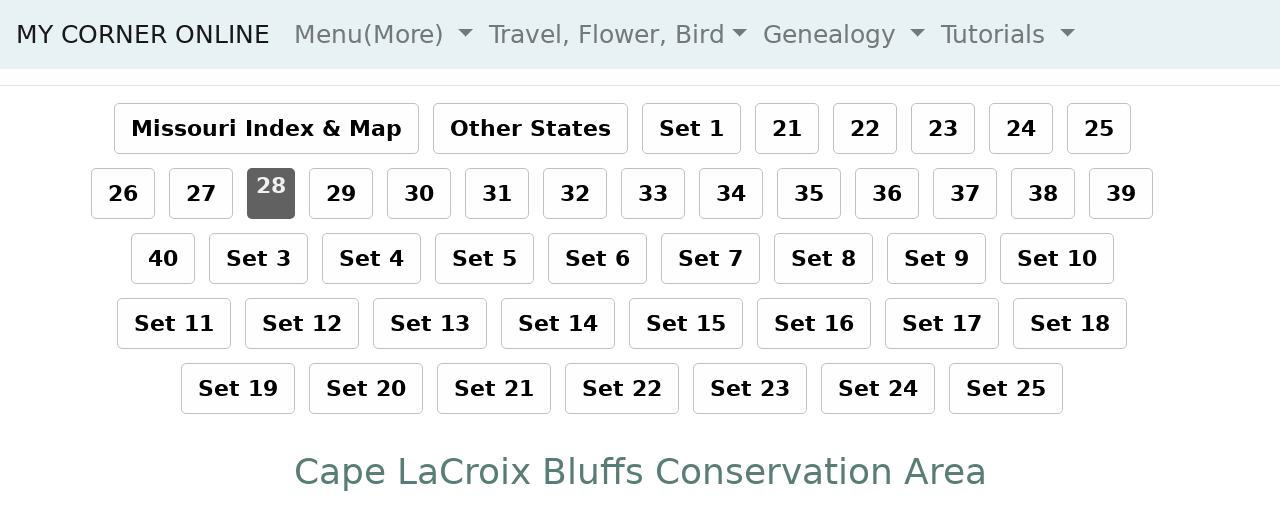

--- FILE ---
content_type: text/html
request_url: https://www.mycorneronline.com/photography/photo2_28.html
body_size: 6807
content:
<!DOCTYPE html>
<html lang="en"><!-- InstanceBegin template="/Templates/Bootstrap.dwt" codeOutsideHTMLIsLocked="false" -->
<head>
    <meta charset="utf-8">
    <meta http-equiv="X-UA-Compatible" content="IE=edge">
    <meta name="viewport" content="width=device-width, initial-scale=1">
		
<!-- InstanceBeginEditable name="doctitle" -->
<title>Cape LaCroix Bluffs Conservation Area</title>
<!-- InstanceEndEditable -->
	
<!-- Bootstrap 4.4.1 -->
    <link href="../css/bootstrap-4.4.1.css" rel="stylesheet">
	<link href="../css/bootstrap-4.4.1%20downloaded/css/bootstrap.min.css" rel="stylesheet">  
	  
<!-- css links -->
<link href="../css/style/style.css" rel="stylesheet" type="text/css">
<link href="../css/style/pagination.css" rel="stylesheet" type="text/css">
<link href="../css/style/gallery.css" rel="stylesheet" type="text/css">
	  
</head>

<body>

<!-- NavBar -->
  <nav class="navbar navbar-expand-lg navbar-light" style="background-color: #E8F1F3; ">
																				
       <a class="navbar-brand" href="../index.html">MY CORNER ONLINE</a>
       <button class="navbar-toggler" type="button" data-toggle="collapse" data-target="#navbarSupportedContent" aria-controls="navbarSupportedContent" aria-expanded="false" aria-label="Toggle navigation">
       <span class="navbar-toggler-icon"></span>
       </button>
       <div class="collapse navbar-collapse" id="navbarSupportedContent">
          <ul class="navbar-nav mr-auto">
			  
             <li class="nav-item dropdown">
                <a class="nav-link dropdown-toggle" href="#" id="navbarDropdown" role="button" data-toggle="dropdown" aria-haspopup="true" aria-expanded="false" >
                Menu(More)
                </a>
                <div class="dropdown-menu" aria-labelledby="navbarDropdown">
<a class="dropdown-item" href="http://mycorneronline.com/generator/data/sitemap.html">Site Map</a>
<a class="dropdown-item" href="../biblejournaling/introbiblejournaling.html">Bible Journaling</a>
<a class="dropdown-item" href="../biblebits/introbiblebits.html">Bible Bits</a>
<a class="dropdown-item" href="../crafts/craftsintro.html">Craft Posts</a>
<a class="dropdown-item" href="../chrismons/chrismonintro.html">Chrismons</a>
<a class="dropdown-item" href="../funstuff/funstuffintro.html">Fun Stuff</a>
<a class="dropdown-item" href="../pagesofstufftoshare/intropagesofstufftoshare.html">Christian Shares</a>
<a class="dropdown-item" href="../home/homeintro.html">My Home</a>
<a class="dropdown-item" href="../recipe/recipeintro.html">Recipes</a>
<a class="dropdown-item" href="../samepagebook/samepagebook.html">Same Page: Book</a>
<a class="dropdown-item" href="../tech/techintro.html">Technical Posts</a>
<a class="dropdown-item" href="../writing/writingintro.html">My Writings</a>
<hr class="dropdown-divider">
			   </div> </li>

<li class="nav-item dropdown">	
                <a class="nav-link dropdown-toggle" href="#" id="navbarDropdown2" role="button" data-toggle="dropdown" aria-haspopup="true" aria-expanded="false">
                Travel, Flower, Bird</a>
                <div class="dropdown-menu" aria-labelledby="navbarDropdown">
			  <a class="dropdown-item" href="photointro.html">Travel Journal and Map</a>
			  <a class="dropdown-item" href="../bird/birdintro.html">Bird Journal</a>
			  <a class="dropdown-item" href="../flower/flowerintro.html">Flower Journal</a>	
<hr class="dropdown-divider">	
				</div>	</li>
					
					
			<li class="nav-item dropdown">	
                <a class="nav-link dropdown-toggle" href="#" id="navbarDropdown2" role="button" data-toggle="dropdown" aria-haspopup="true" aria-expanded="false">
                Genealogy
                </a>
                <div class="dropdown-menu" aria-labelledby="navbarDropdown">
<a class="dropdown-item" href="../genealogy.html">Genealogy Info, Key, Map, Events</a>
<a class="dropdown-item" href="../boyer/boyergenealogy.html">Boyer Genealogy</a>	
<a class="dropdown-item" href="../brennecke/brenneckegenealogy.html">Brennecke Genealogy</a>
<a class="dropdown-item" href="../finlay/finlaygenealogy.html">Finlay Genealogy</a>
<a class="dropdown-item"  href="../geile/geilegenealogy.html">Geile Genealogy</a>		
<a class="dropdown-item" href="../grunke/grunkegenealogy.html">Grunke Genealogy</a>
<a class="dropdown-item" href="../kent/kentgenealogy.html">Kent Genealogy</a>
<a class="dropdown-item" href="../oguin/oguingenealogy.html">O'Guin |Watts Genealogy</a>
<a class="dropdown-item" href="../reitz/reitzgenealogy.html">Reitz |Michel Genealogy</a>
<a class="dropdown-item" href="../rutledge/rutledgegenealogy.html">Rutledge Genealogy</a>
<a class="dropdown-item" href="../harbison/schnelldoughlasharbisongenealogy.html">Schnell|Douglas|Haribson Genealogy</a>
<a class="dropdown-item" href="../watkins/watkinsgenealogy.html">Watkins Genealogy</a>
<a class="dropdown-item" href="../windeknecht/windeknechtgenealogy.html">Windeknect Genealogy</a>
<a class="dropdown-item" href="../wright/wrightgenealogy.html">Wright Genealogy</a>
<hr class="dropdown-divider">	
				</div>	</li>
					
				<li class="nav-item dropdown">			
					
                <a class="nav-link dropdown-toggle" href="#" id="navbarDropdown3" role="button" data-toggle="dropdown" aria-haspopup="true" aria-expanded="false">
                Tutorials
                </a>
                <div class="dropdown-menu" aria-labelledby="navbarDropdown">
<a class="dropdown-item" href="../tutorial/general/how.html">Class Free How-to</a>
<a class="dropdown-item" href="http://www.etsy.com/shop/mycorneronline">Store</a>
<a class="dropdown-item" href="../tutorial/general/awards.html">Awards and Credits</a>
<a class="dropdown-item" href="../tutorial/class/abc/abcguide.html">ABC</a>
<a class="dropdown-item" href="../tutorial/class/assorted/assortedintro.html">Assorted</a>
<a class="dropdown-item" href="../tutorial/class/blending/blendingintro.html">Blending</a>
<a class="dropdown-item" href="../tutorial/class/bom/bomintro.html">Book of Me</a>
<a class="dropdown-item" href="../tutorial/class/color/colorintro.html">Color</a>
<a class="dropdown-item" href="../tutorial/class/c1/course1guideintro.html">Course 1</a>
<a class="dropdown-item" href="../tutorial/class/suggestion/suggestion1.html">Layout Edits</a>
<a class="dropdown-item" href="../tutorial/class/c2/course2guideintro.html">Course 2</a>
<a class="dropdown-item" href="../tutorial/class/c2t2/course2take2one.html">Course 2/Take2</a>
<a class="dropdown-item" href="../tutorial/class/designer/designerintro.html">Designer</a>
<a class="dropdown-item" href="../tutorial/class/digitalbiblejournaling/digitalbiblejournaling.html">Digital Bible Journaling</a>
<a class="dropdown-item" href="../tutorial/class/element/elementintro.html">Elements</a>
<a class="dropdown-item" href="../tutorial/class/faithbooking/faithbookingintro.html">Faithbooking</a>
<a class="dropdown-item" href="../tutorial/class/filter/filterintro.html">Filter</a>
<a class="dropdown-item" href="../tutorial/class/font/fontintro.html">Font</a>
<a class="dropdown-item" href="../tutorial/class/garden/gardenintro.html">Garden</a>
<a class="dropdown-item" href="../tutorial/class/heritage/heritage.html">Heritage</a>
<a class="dropdown-item" href="../tutorial/class/journal/journalintro.html">Journal</a>
<a class="dropdown-item" href="../tutorial/class/moodboard/moodboardintro.html">Mood Board</a>
<a class="dropdown-item" href="../tutorial/class/photography/photographyintro.html">Photography</a>
<a class="dropdown-item" href="../tutorial/class/photoshop/photoshopintro.html">Full Photoshop</a>
<a class="dropdown-item" href="../tutorial/class/prayerjournal/prayerjournalintro.html">Prayer Journal</a>
<a class="dropdown-item" href="../tutorial/class/quote/quoteintro.html">Quote</a>
<a class="dropdown-item" href="../tutorial/class/recipe/recipeguide.html">Recipe</a>
<a class="dropdown-item" href="../tutorial/class/scraplift/scrapliftintro.html">Scraplift</a>
<a class="dropdown-item" href="../tutorial/class/sgoal/scrappinggoalintro.html">Scrapping Goal</a>
<a class="dropdown-item" href="../tutorial/class/speedcrop/speedcropintro.html">Speed Crop</a>
<a class="dropdown-item" href="../tutorial/class/templateclass/templateintro.html">Template</a>
<a class="dropdown-item" href="../tutorial/class/fun/funextrasintro.html">The Fun Extras</a>
<a class="dropdown-item" href="../tutorial/class/themed/themedthursday.html">Themed Thursday</a>
<a class="dropdown-item" href="../tutorial/class/title/titleintro.html">Title</a>
<a class="dropdown-item" href="../tutorial/class/useit/useitintro.html">UseIt!</a>
<a class="dropdown-item" href="../tutorial/general/help.html">Help</a>
<a class="dropdown-item" href="../tutorial/scraptitles/scraptitleindex.html">Scrapbooking Titles</a>
<a class="dropdown-item" href="../tutorial/general/resource_digitalscrapbooking_sites.html">Digital Scrapbooking Sites</a>
<a class="dropdown-item" href="../tutorial/general/resources.html">Resources</a>
<a class="dropdown-item" href="../tutorial/general/resource_fonts.html">Font Resources</a>
<a class="dropdown-item" href="../tutorial/general/testimonial.html">Testimonials</a>
<a class="dropdown-item" href="../tutorial/general/myfont.html">My Font</a>
<a class="dropdown-item" href="../tutorial/general/addiction.html">You Know You Are Addicted</a>
<a class="dropdown-item" href="../tutorial/general/plugins.html">Plug-In Tutorials</a>
<a class="dropdown-item" href="../tutorial/class/misc/miscvideos.html">Misc Tutorials</a>
<a class="dropdown-item" href="../tutorial/general/kudosteam.html">The Kudos Team</a>
<a class="dropdown-item" href="../tutorial/general/makesme.html">Makes Me Photo Challenge</a>
<a class="dropdown-item" href="../tutorial/general/tou.html">Terms of Use</a>
<a class="dropdown-item" href="../tutorial/general/aboutme.html">About Me</a>
				</div>	</li>

          </ul>
          
       </div>
</nav>	
	
<!-- End NavBar -->
		  	
<!-- /Content --> 
<hr>
<div class="container-fluid">
<div class="container">
<div class="row text-center">
<div class="col-md-offset-0 col-md-12 main">
<!-- InstanceBeginEditable name="EditRegion1" -->
<div class="pagination">
<a href="https://www.mycorneronline.com/photography/photointro.html" class="page">Missouri Index &amp; Map</a>
<a href="photoindexotherstates.html" class="page">Other States</a>
<a href="https://www.mycorneronline.com/photography/photo1.html" class="page">Set 1</a>
<a href="https://www.mycorneronline.com/photography/photo2_21.html" class="page">21</a>
<a href="https://www.mycorneronline.com/photography/photo2_22.html" class="page">22</a>
<a href="https://www.mycorneronline.com/photography/photo2_23.html" class="page">23</a>
<a href="https://www.mycorneronline.com/photography/photo2_24.html" class="page">24</a>
<a href="https://www.mycorneronline.com/photography/photo2_25.html" class="page">25</a>
<a href="https://www.mycorneronline.com/photography/photo2_26.html" class="page">26</a>
<a href="https://www.mycorneronline.com/photography/photo2_27.html" class="page">27</a>
<span class="page active">28</span>
<a href="https://www.mycorneronline.com/photography/photo2_29.html" class="page">29</a>
<a href="https://www.mycorneronline.com/photography/photo2_30.html" class="page">30</a>
<a href="https://www.mycorneronline.com/photography/photo2_31.html" class="page">31</a>
<a href="https://www.mycorneronline.com/photography/photo2_32.html" class="page">32</a>
<a href="https://www.mycorneronline.com/photography/photo2_33.html" class="page">33</a>
<a href="https://www.mycorneronline.com/photography/photo2_34.html" class="page">34</a>
<a href="https://www.mycorneronline.com/photography/photo2_35.html" class="page">35</a>
<a href="https://www.mycorneronline.com/photography/photo2_36.html" class="page">36</a>
<a href="https://www.mycorneronline.com/photography/photo2_37.html" class="page">37</a>
<a href="https://www.mycorneronline.com/photography/photo2_38.html" class="page">38</a>
<a href="https://www.mycorneronline.com/photography/photo2_39.html" class="page">39</a>
<a href="https://www.mycorneronline.com/photography/photo2_40.html" class="page">40</a>
<a href="https://www.mycorneronline.com/photography/photo3_41.html" class="page">Set 3</a>
<a href="https://www.mycorneronline.com/photography/photo4_61.html" class="page">Set 4</a>
<a href="https://www.mycorneronline.com/photography/photo5_81.html" class="page">Set 5</a>
<a href="https://www.mycorneronline.com/photography/photo6_101.html" class="page">Set 6</a>
<a href="https://www.mycorneronline.com/photography/photo7_121.html" class="page">Set 7</a>
<a href="https://www.mycorneronline.com/photography/photo8_141.html" class="page">Set 8</a>
<a href="https://www.mycorneronline.com/photography/photo9_161.html" class="page">Set 9</a>
<a href="https://www.mycorneronline.com/photography/photo10_181.html" class="page">Set 10</a>
<a href="https://www.mycorneronline.com/photography/photo11_201.html" class="page">Set 11</a>
<a href="https://www.mycorneronline.com/photography/photo12_221.html" class="page">Set 12</a>
<a href="https://www.mycorneronline.com/photography/photo13_241.html" class="page">Set 13</a>
<a href="https://www.mycorneronline.com/photography/photo14_261.html" class="page">Set 14</a>
<a href="https://www.mycorneronline.com/photography/photo15_281.html" class="page">Set 15</a>
<a href="https://www.mycorneronline.com/photography/photo16_301.html" class="page">Set 16</a>
<a href="https://www.mycorneronline.com/photography/photo17_321.html" class="page">Set 17</a>
<a href="https://www.mycorneronline.com/photography/photo18_341.html" class="page">Set 18</a>
<a href="https://www.mycorneronline.com/photography/photo19_361.html" class="page">Set 19</a>
<a href="https://www.mycorneronline.com/photography/photo20_381.html" class="page">Set 20</a>
<a href="https://www.mycorneronline.com/photography/photo21_401.html" class="page">Set 21</a>
<a href="https://www.mycorneronline.com/photography/photo22_421.html" class="page">Set 22</a>
<a href="https://www.mycorneronline.com/photography/photo23_441.html" class="page">Set 23</a>
<a href="https://www.mycorneronline.com/photography/photo24_461.html" class="page">Set 24</a>
<a href="https://www.mycorneronline.com/photography/photo25_481.html" class="page">Set 25</a>
	</div>
	<h1>Cape LaCroix Bluffs Conservation Area</h1>
	<iframe width="560" height="315" src="https://www.youtube.com/embed/9ZjVhdc7Pvo" frameborder="0" allow="accelerometer; autoplay; clipboard-write; encrypted-media; gyroscope; picture-in-picture" allowfullscreen></iframe>
	<p>The above video was of our hike on <strong>February 20, 2021</strong>. It includes photos within the video, but I have added some of them below the 2018 photos which are next below.</p>
    <p><img src="../images/photo/capelacroixbluffs/IMG_0808web.jpg" alt=""/></p>
    <p>Having long wondered about this trail, we finally had an opportunity to explore. <a href="https://www.semissourian.com/blogs/pavementends/entry/39667">James Baughn's article </a>makes it so intriguing. If you want to see the landmarks, it is certainly a winter hike. The landmarks are hard enough to see through the trees in the winter, so I cannot image seeing them in a season with leaves on the trees. II wanted to wait for blue skies, but a blue sky winter day that falls on a weekend is just not presenting itself. We settled on the sunny but cloudy day of <strong>February 18, 2018</strong>. Honestly, do not go without a pair of binoculars or a zoom lens camera. My camera only zooms to 135, so even that was not enough to get good photos as Mr. Baughn was able to get.</p>
    <p><img src="../images/photo/capelacroixbluffs/IMG_0926web.jpg" alt=""/></p>
    <p>From I-55, take exit 91, which is the Airport/Route AB exit. Turn left towards the Mississippi River and follow Route AB (Nash Road)  for 3.5 miles. Just before the SEMO Port Authority there is a short gravel road to the parking lot.</p>
    <p><img src="../images/photo/capelacroixbluffs/IMG_0915web.jpg" alt=""/></p>
    <p>If there has been rain or even melting snow, be prepared to cross the mud between the parking lot and the railroad tracks.</p>
    <p><img src="../images/photo/capelacroixbluffs/IMG_0916web.jpg" alt=""/></p>
    <p>Crossing the railroad tracks provides for some photo opportunities. This train was stopped. We did hear trains the entire time we hiked, so open your ears to the sounds.</p>
    <p><img src="../images/photo/capelacroixbluffs/IMG_0904web.jpg" alt=""/></p>
    <p>The trail is easy to walk without any stones or things to climb around. However, it is very steep. It goes up to the edge of the bluff, but does go up and down along the way as well. It certainly gets the heart going well. We were smiling at ourselves, having a deployed son, as we imagined it a great training area for the military to take a run.</p>
    <p><img src="../images/photo/capelacroixbluffs/IMG_0901web.jpg" alt=""/></p>
    <p>Just when you think you have a break because the hill levels off for a short bit, there is yet another hill to climb. All along the trail you can see the road in the distance, so you are never too far into the woods.  When we left for home, we could follow where the trail went along the bluff as we drove in our car and wondered if people driving could see people walking.</p>
    <p><img src="../images/photo/capelacroixbluffs/IMG_0813web.jpg" alt=""/></p>
    <p>Just keep putting one foot in front of the other. You can make it!</p>
    <p><img src="../images/photo/capelacroixbluffs/CapeLaCroixBluffsMap.jpg" alt=""/></p>
    <p>This is a map of the trail. I estimate the trail is about a half mile to the end and then you walk the same trail back out. It was quite an adventure looking through the tree branches almost like an &quot;I spy&quot; game of what was in the distance.</p>
    <p><img src="../images/photo/capelacroixbluffs/IMG_0900web.jpg" alt=""/></p>
    <p>The Cape Girardeau bridge is easy to spy all along the top of the bluffs, but it is not easy to photograph through the trees. We spent a lot of time looking for the best spot to take a photo. Going lower does not help because the bridge disappears from view.</p>
    <p><img src="../images/photo/capelacroixbluffs/IMG_0867.jpg" alt=""/></p>
    <p>On the way back on the trail, I spied this and said to my husband, &quot;I think that looks similar in shape to what Mr. Baghn's photo is of the dome.&quot; He disagreed with me and went on and I said I would snap a photo to take a closer look at home.</p>
    <p><img src="../images/photo/capelacroixbluffs/IMG_0867Zoom.jpg" alt=""/></p>
    <p>This is the same photo zoomed it! What a surprise when I looked at my photos to realize we had seen the Southeast Missouri State University dome I believe that to the left side of the photo is the Hirsch Tower (not the building downtown, but the transmitting tower).</p>
    <p><img src="../images/photo/capelacroixbluffs/IMG_0867map.jpg" alt=""/></p>
    <p>As the crow flies, it is 5 miles from the Conservation Area to the SEMO Dome. </p>
    <p><img src="../images/photo/capelacroixbluffs/IMG_0867map2.jpg" alt=""/></p>
    <p>The crazy thing is that Hirsch Tower is near Oriole which is near Trail of Tears State Park which is a 14 mile distance as the crow flies. Maybe I am wrong and it is not the transmitter. Regardless, the perspective of distance with the human eye is so off from atop the bluffs.</p>
    <p><img src="../images/photo/capelacroixbluffs/IMG_0867map3.jpg" alt=""/> </p>
    <p>This is the above aerial view zoomed on on the end of the trail. The photo of the SEMO Dome was taken about where the red 'x' is located on the map, between the ravine with the arches (shown below) and the area that is cleared for electrical lines as seen in this photo.  What is also crazy is that when you are in the clearing, you think that you are looking the same direction toward the Dome, but it is a totally different direction. Follow the path of the eye along the clearing in this photo to see that the view is more west than north.</p>
    <p><img src="../images/photo/capelacroixbluffs/IMG_0838map.jpg" alt=""/></p>
    <p>This is direction of view from the power line clearing. The checkered water tower is near Schaefer's Electrical Enclosures which is, as the crow flies, a distance of four miles. The buildings to the left of the checkered water tower are much closer in distance near Havco Wood Products, a distance of 3 miles as the crow flies.</p>
    <p><img src="../images/photo/capelacroixbluffs/IMG_0838.jpg" alt=""/></p>
    <p>The eyes distance perspective is very deceiving.</p>
    <p><img src="../images/photo/capelacroixbluffs/IMG_0838right.jpg" alt=""/></p>
    <p>You can see buildings to the right of the checked tower as well.</p>
    <p><img src="../images/photo/capelacroixbluffs/IMG_0857.jpg" alt=""/></p>
    <p>This is the view as you come to the clearing. We had to push down some brush in order to get the photograph and even then some brush was in the photo.</p>
    <p><img src="../images/photo/capelacroixbluffs/IMG_0837.jpg" alt=""/></p>
    <p>This is a view of the clearing without the aid of  binoculars or a zoom lens camera.</p>
    <p><img src="../images/photo/capelacroixbluffs/IMG_0861.jpg" alt=""/></p>
    <p>Similar to the bridge, the cement plant is visible all along the trail peeking through the trees.</p>
    <p>According to James Baughn, you can also see the wastewater treatment plant and the Hirsch Tower (the building on Main Street) and the Bald Knob Cross. We are going to have to go back on another day and play another &quot;i spy&quot; game to try to spot these landmarks.</p>
    <p><img src="../images/photo/capelacroixbluffs/IMG_0865B.jpg" alt=""/></p>
    <p>This is a three photo merged panorama to show the trail with the bluff view.</p>
    <p><img src="../images/photo/capelacroixbluffs/IMG_0871.jpg" alt=""/></p>
    <p>We did see several river barges on the river. </p>
    <p><img src="../images/photo/capelacroixbluffs/IMG_0871zoom.jpg" alt=""/></p>
    <p>There is a building behind the river barge, but I have no idea of its identity.</p>
    <p><img src="../images/photo/capelacroixbluffs/IMG_0831.jpg" alt=""/></p>
    <p>Mr. Baughn shares some stone arches on his post. This is a view of the stone arches. You can see them as you move, but it is impossible to get a photo of them from the bluff. We explored the idea of going down the ravine, but it seriously slopes straight down. It is possible to go down, but it would only be stupid for me to take that risk, and probably the majority of other people to do so as well.</p>
    <p><img src="../images/photo/capelacroixbluffs/IMG_0830.jpg" alt=""/></p>
    <p>This is the best photo I could get of the arch on the right. It is in the middle of the photo.</p>
    <p><img src="../images/photo/capelacroixbluffs/IMG_0844.jpg" alt=""/></p>
    <p>At the end of the trail, the trail does seem to curve around and go down for a short distance. Maybe it was a path of water run off? We followed the trail and then some until we got to this view. We explored the idea of trying to get to the bottom and for a few it may be do-able, but when my shoe slipped considerably on the mud underneath, I thought it best to listen to my conscience and not attempt it.  How did Mr. Baughn get to the bottom for his photos?</p>
    <p><img src="../images/photo/capelacroixbluffs/IMG_0894.jpg" alt=""/></p>
    <p>My man did climb down this ravine to the stone outcrop to see if there was a better photography view. The lower one goes, the more the items disappear on the tree line.</p>
    <p><img src="../images/photo/capelacroixbluffs/IMG_0877.jpg" alt=""/></p>
    <p>Tree hugging is the best way down.</p>
    <p>I do recommend the hike for some great exercise as the trail is not too long. There was another couple there with their dogs. It is also  keeps things interesting playing the &quot;I spy&quot; game.</p>
    <p>Having lived in this area for a long time, we wondered why we never knew about this area.  The area was not established until 2006. It was established to protect the habitat of the <a href="http://www.semoport.com/?07_Environment/04_Spring_Cavefish">Spring Cavefish</a> found at the base of the bluff. </p>
    <p><img src="../images/photo/capelacroixbluffs/E01A1628 copy.jpg" alt=""/></p>
    <p>These photos were taken on<strong> February 20, 2021</strong>, during our snow covered hike and are included in the above video where I do a voiceover to share detailed thoughts.</p>
    <p><img src="../images/photo/capelacroixbluffs/E01A1632 copy.jpg" alt=""/></p>
    <p>The River Campus.</p>
    <p><img src="../images/photo/capelacroixbluffs/E01A1634 copy.jpg" alt=""/></p>
    <p>The River Campus.</p>
    <p><img src="../images/photo/capelacroixbluffs/E01A1635 copy.jpg" alt=""/></p>
    <p>The River Campus.</p>
    <p><img src="../images/photo/capelacroixbluffs/E01A1637 copy.jpg" alt=""/></p>
    <p>&nbsp;</p>
    <p><img src="../images/photo/capelacroixbluffs/E01A1642 copy.jpg" alt=""/></p>
    <p>&nbsp;</p>
    <p><img src="../images/photo/capelacroixbluffs/E01A1646 copy.jpg" alt=""/></p>
    <p>Barges on the ice covered Mississippi River and a dredging machine. I like the perspective with the ground in the foreground.</p>
    <p><img src="../images/photo/capelacroixbluffs/E01A1647 copy.jpg" alt=""/></p>
    <p>Colorful barges!</p>
    <p><img src="../images/photo/capelacroixbluffs/E01A1650 copy.jpg" alt=""/></p>
    <p>Lone Star Cement, now Buzzie Unicem.</p>
    <p><img src="../images/photo/capelacroixbluffs/E01A1651 copy.jpg" alt=""/></p>
    <p>The dome at Academic Hall on the campus of Southeast Missouri State University.</p>
    <p><img src="../images/photo/capelacroixbluffs/E01A1659 copy.jpg" alt=""/></p>
    <p>In this photo you can see the Hirsh Tower well as I caught the lights that are blinking.</p>
    <p><img src="../images/photo/capelacroixbluffs/E01A1660 copy.jpg" alt=""/></p>
    <p>The dome at Academic Hall on the campus of Southeast Missouri State University.</p>
    <p><img src="../images/photo/capelacroixbluffs/E01A1662 copy.jpg" alt=""/></p>
    <p>The River Campus and other buildings.</p>
    <p><img src="../images/photo/capelacroixbluffs/E01A1664 copy.jpg" alt=""/></p>
    <p>The dome at Academic Hall on the campus of Southeast Missouri State University.</p>
    <p><img src="../images/photo/capelacroixbluffs/E01A1667 copy.jpg" alt=""/></p>
    <p>Checkered water tower is near Schaefer's Electrical Enclosures.</p>
    <p><img src="../images/photo/capelacroixbluffs/E01A1669 copy.jpg" alt=""/></p>
    <p>Checkered water tower is near Schaefer's Electrical Enclosures</p>
    <p><img src="../images/photo/capelacroixbluffs/E01A1672 copy.jpg" alt=""/></p>
    <p>Havco Wood Products</p>
    <p><img src="../images/photo/capelacroixbluffs/E01A1673 copy.jpg" alt=""/></p>
    <p>&nbsp;</p>
    <p><img src="../images/photo/capelacroixbluffs/E01A1674 copy.jpg" alt=""/></p>
    <p>Lone Star Cement, now Buzzie Unicem.  These photos are in the order I took them, so the first one of the plant above was taken on the way out on the trail and this one on the way back on the trail.</p>
    <p><img src="../images/photo/capelacroixbluffs/E01A1680 copy.jpg" alt=""/></p>
    <p>The dome at Academic Hall on the campus of Southeast Missouri State University.</p>
    <p>&nbsp;</p>
	<!-- InstanceEndEditable -->
	</div></div></div>

<!-- /Footer --> 
<div class="container-fluid">
<div class="row text-center col-md-offset-0 col-md-12" style="background-color: #E8F1F3;">
	  <div class="col">
      <h4><a href="http://www.copyright.gov/what-is-copyright/">Copyright</a> Cheryl Rutledge-Brennecke<br>Thank you for visiting.
      </h4>
      <h4> Follow me: 
		  <a href="http://mycorneronline.substack.com">Substack</a> | 
		  <a href="http://www.youtube.com/mycorneronline">Youtube</a> |
		  <a href="https://joyandstoopidity.substack.com/">Joy and Stoopidity</a> | 
		  <a href="http://www.facebook.com/mycorneronline/">Facebook</a> |
		  <a href="http://www.facebook.com/myspot"> Personal Facebook</a> | 
		  <a href="http://www.instagram.com/mycorneronline/">Instagram</a> | 
		  <a href="http://www.twitter.com/mycorneronline">X</a> |
		  <a href="http://www.facebook.com/groups/rutledgehaplogroup">Facebook Group Rutledge</a> |
		  <a href="http://www.facebook.com/groups/boyergenealogy">Facebook Group Boyer and Marechal</a> |
		  <a href="http://www.etsy.com/shop/mycorneronline">Etsy Store</a> |
		  <a href="http://www.pinterest.com/mycorneronline/">Pinterest</a>
		  </h4>
    <h4>  <iframe src="https://mycorneronline.substack.com/embed" width="100%" height="320" style="border:1px solid #EEE; background:white;" frameborder="0" scrolling="no"></iframe></h4>
	<h4><iframe src="https://joyandstoopidity.substack.com/embed" width="100%" height="320" style="border:1px solid #EEE; background:white;" frameborder="0" scrolling="no"></iframe></strong>
  <h4>&nbsp;</h4>
      </div>

    </div>
  </div>
  <hr>
</div>
		
    <!-- jQuery (necessary for Bootstrap's JavaScript plugins) --> 
    <script src="../js/jquery-3.4.1.min.js"></script> 
    <!-- Include all compiled plugins (below), or include individual files as needed --> 
    <script src="../js/popper.min.js"></script> 
    <script src="../js/bootstrap-4.4.1.js"></script>
	
</body>


<!-- Include all compiled plugins (below), or include individual files as needed --> 
<script src="https://apis.google.com/js/platform.js" async defer></script>

<script>
  (function(i,s,o,g,r,a,m){i['GoogleAnalyticsObject']=r;i[r]=i[r]||function(){
  (i[r].q=i[r].q||[]).push(arguments)},i[r].l=1*new Date();a=s.createElement(o),
  m=s.getElementsByTagName(o)[0];a.async=1;a.src=g;m.parentNode.insertBefore(a,m)
  })(window,document,'script','https://www.google-analytics.com/analytics.js','ga');
  ga('create', 'UA-81042562-1', 'auto');
  ga('send', 'pageview');
</script>

<!-- Please call pinit.js only once per page -->

<!-- InstanceEnd --></html>


--- FILE ---
content_type: text/css
request_url: https://www.mycorneronline.com/css/style/pagination.css
body_size: 148
content:

.pagination {
  display: inline-block;
    background-color: white;
    padding-right: 22px;
    margin-bottom: 22px;
}

.pagination
{
  display: -webkit-box;      /* OLD - iOS 6-, Safari 3.1-6 */
  display: -moz-box;         /* OLD - Firefox 19- (buggy but mostly works) */
  display: -ms-flexbox;      /* TWEENER - IE 10 */
  display: -webkit-flex;     /* NEW - Chrome */
  display: flex;             /* NEW, Spec - Opera 12.1, Firefox 20+ */
  justify-content: center;
  -webkit-justify-content: center;
  flex-wrap : wrap;
  -webkit-flex-wrap: wrap;
}

.pagination a {
  color: black;
  float: left;
  padding: 8px 16px;
  text-decoration: none;
}


.page {
    display: inline-block;
    padding: 1px 9px;
    margin-right: 14px;
	margin-bottom: 14px;
    border-radius: 5px;
    border: solid 1px #c0c0c0;
    background: #fefefe;
    font-size: 22px;
    font-weight: bold;
    text-decoration: none;
    color: #717171;
}

.page:hover, .page.gradient:hover {
    background: #e9e9e9;
}

.page.active {
    border: none;
    background: #616161;
    color: #f0f0f0;
}


